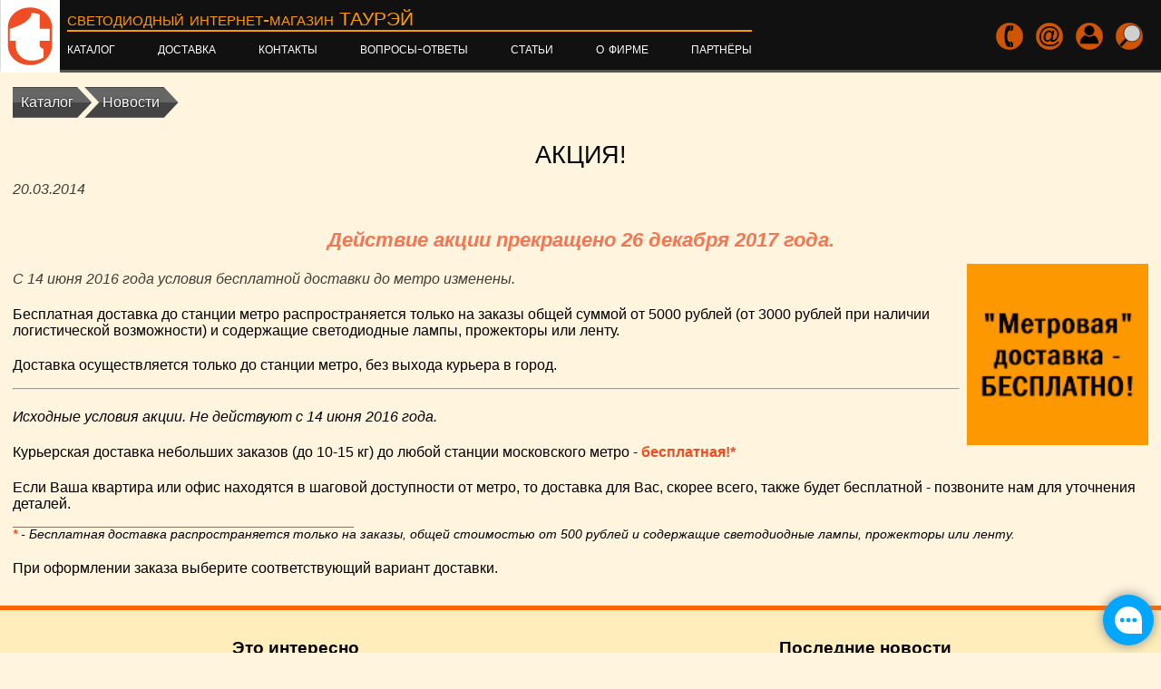

--- FILE ---
content_type: text/html; charset=UTF-8
request_url: https://www.tauray.ru/news/free-metro-delivery.html
body_size: 5657
content:
<!DOCTYPE html><html lang="ru"><head><meta charset="UTF-8"><meta name="robots" content="index,follow"><title>АКЦИЯ!</title><meta name="description" content="Доставка до любой станции метро - бесплатно."><meta name="keywords" content="доставка любой станции метро бесплатно"><link rel="canonical" href="https://www.tauray.ru/news/free-metro-delivery.html"><meta name="viewport" content="width=device-width, minimum-scale=0.3, maximum-scale=3.0"><meta name="application-name" content="ТАУРЭЙ"><meta name="msapplication-config" content="/s/s/tiles.xml"><link rel="stylesheet" href="/s/s/z.css?a"><noscript><link rel="stylesheet" href="/s/s/n.css"></noscript><meta name="apple-mobile-web-app-capable" content="yes"><link rel="icon" type="image/png" href="/s/s/i16.png" sizes="16x16"><link rel="icon" type="image/png" href="/s/s/i32.png" sizes="32x32"><link rel="icon" type="image/png" href="/s/s/i48.png" sizes="48x48"><link rel="icon" type="image/png" href="/s/s/i96.png" sizes="96x96"><link rel="icon" type="image/png" href="/s/s/i196.png" sizes="196x196"><link rel="icon" type="image/png" href="/s/s/i228.png" sizes="228x228"><link rel="apple-touch-icon" href="/s/s/i57.png" sizes="57x57"><link rel="apple-touch-icon" href="/s/s/i60.png" sizes="60x60"><link rel="apple-touch-icon" href="/s/s/i72.png" sizes="72x72"><link rel="apple-touch-icon" href="/s/s/i76.png" sizes="76x76"><link rel="apple-touch-icon" href="/s/s/i114.png" sizes="114x114"><link rel="apple-touch-icon" href="/s/s/i120.png" sizes="120x120"><link rel="apple-touch-icon" href="/s/s/i144.png" sizes="144x144"><link rel="apple-touch-icon" href="/s/s/i152.png" sizes="152x152"><link rel="apple-touch-icon" href="/s/s/i180.png" sizes="180x180"></head><body><header><a class="tauray header-logo" href="/" title="Главная страница нашего интернет-магазина"></a><div class="header-main"><div class="header-text">светодиодный интернет-магазин ТАУРЭЙ</div><input id="three-lines" type="checkbox"><label for="three-lines" class="three-lines-label" tabindex="0"><span class="three-lines-text">ТАУРЭЙ</span></label><ul class="menu header-top-menu"><li class="menu-li-header on-phone"><a class="tauray menu-item" href="/" title="Главная страница нашего интернет-магазина"><span class="mit"></span></a><li class="menu-li-header"><a class="mi-triangle menu-item" href="/catalog/index.html" title="Каталог нашей светодиодной продукции"><span class="mit">КАТАЛОГ</span></a><li class="menu-li-header"><a class="mi-triangle menu-item" href="/delivery.html" title="Условия и стоимость доставки в нашем интернет-магазине"><span class="mit">Доставка</span></a><li class="menu-li-header"><a class="mi-triangle menu-item" href="/contacts.html" title="Наш адрес, координаты, способы связи" rel="contact"><span class="mit">Контакты</span></a><li class="menu-li-header"><a class="mi-triangle menu-item" href="/consult/index.html" title="Вопросы покупателей и наши консультации: ответы, советы, рекомендации"><span class="mit">Вопросы-ответы</span></a><li class="menu-li-header"><a class="mi-triangle menu-item" href="/articles/index.html" title="Сборник самой полезной информации для покупателей"><span class="mit">Статьи</span></a><li class="menu-li-header"><a class="mi-triangle menu-item" href="/about.html" title="О фирме ТАУКОМ"><span class="mit">О фирме</span></a><li class="menu-li-header"><a class="mi-triangle menu-item" href="/where-buy.html" title="Партнёры в регионах по продаже наших светодиодных ламп и прожекторов специального назначения"><span class="mit">Партнёры</span></a><li class="menu-li-header on-phone"><a class="icon phone menu-item" href="tel:+7495-789-8270" title="Позвонить" rel="nofollow"><span class="mit">+7495·789·8270</span></a><li class="menu-li-header on-phone"><a class="icon email menu-item" href="mailto:mail@tauray.ru" title="Связаться с нами по электронной почте" rel="nofollow"><span class="mit">mail@tauray.ru</span></a><li class="menu-li-header on-phone"><a class="icon user menu-item" href="/login.html" title="Вход в магазин, регистрация" rel="nofollow"><span class="mit">Войти</span></a><li class="menu-li-header on-phone"><a class="icon search menu-item" href="/search.html" title="Поиск по сайту или по его разделам" rel="nofollow search"><span class="mit">Поиск по сайту</span></a></ul></div><ul class="menu header-contacts-menu"><li class="menu-li-contacts"><a class="icon phone menu-item" href="tel:+7495-789-8270" title="Позвонить" rel="nofollow"><span class="mit on-pc">+7495·789·8270</span></a><li class="menu-li-contacts"><a class="icon email menu-item" href="mailto:mail@tauray.ru" title="Связаться с нами по электронной почте" rel="nofollow"><span class="mit on-pc">mail@tauray.ru</span></a><li class="menu-li-contacts"><a class="icon user menu-item" href="/login.html" title="Вход в магазин, регистрация" rel="nofollow"><span class="mit on-pc">Войти</span></a><li class="menu-li-contacts"><input id="search-show" type="checkbox"><label for="search-show" title="Поиск информации на сайте" class="menu-item icon search" tabindex="0"><span class="mit on-pc">Поиск</span></label><form  class="search-form search-popup" action="https://yandex.ru/sitesearch" method="get" target="_blank"><input type="hidden" name="searchid" value="2202693"><input type="hidden" name="l10n" value="ru"><input type="hidden" name="reqenc" value="utf-8"><input  class="search-text" type="search" list="list_qa" name="text" required placeholder="Введите текст для поиска" title="Введите запрос - текст для поиска по нашему сайту и нажмите «Enter» или кликните кнопку «Найти»" value=""><button class="button icon search" title="Кликните, что начать поиск" type="submit">Найти</button><label class="delete-button" for="search-show" title="Кликните, чтобы скрыть форму поиска" tabindex="0"></label><datalist id="list_qa"><option value="Замена галогенных ламп G4 на светодиодные"><option value="Какова дальность света светодиодного прожектора?"><option value="Как подобрать светодиодный фонарь для дачи?"><option value="Использование светодиодных ламп в сауне или бане"><option value="Работают ли светодиодные лампы от 110 вольт постоянного тока?"></datalist></form></li></ul><div id="basket" data-basket=""></div></header><main><a id="top" class="anchor"></a><ul class="path" itemscope itemtype="https://schema.org/BreadcrumbList"><li class="path-li" itemprop="itemListElement" itemscope itemtype="https://schema.org/ListItem"><a class="path-ref path-ref-first" href="/catalog/index.html" title="Каталог нашей светодиодной продукции"><span itemprop="name">Каталог</span></a><link href="/catalog/index.html" itemprop="item"><meta itemprop="position" content="1"><li class="path-li" itemprop="itemListElement" itemscope itemtype="https://schema.org/ListItem"><a class="path-ref" href="index.html" title="Новости и акции нашего интернет-магазина"><span itemprop="name">Новости</span></a><link href="index.html" itemprop="item"><meta itemprop="position" content="2"></ul><h1>АКЦИЯ!</h1><time datetime="2014-03-20T00:00:00+04:00">20.03.2014</time><h2 class="mark"><ins datetime="2017-12-26">Действие акции прекращено 26 декабря 2017 года.</ins></h2><img class="article-image" alt="Акция!" src="https://i.tauray.ru/i/metro_action.gif"><p><ins datetime="2017-12-26">С 14 июня 2016 года условия бесплатной доставки до метро изменены.</ins><p>Бесплатная доставка до станции метро распространяется только на заказы общей суммой от 5000 рублей (от 3000 рублей при наличии логистической возможности) и содержащие светодиодные лампы, прожекторы или ленту.<p>Доставка осуществляется только до станции метро, без выхода курьера в город.<hr><p><em>Исходные условия акции. Не действуют с 14 июня 2016 года.</em><p>Курьерская доставка небольших заказов (до 10-15 кг) до любой станции московского метро - <mark>бесплатная!*</mark><p>Если Ваша квартира или офис находятся в шаговой доступности от метро, то доставка для Вас, скорее всего, также будет бесплатной - позвоните нам для уточнения деталей.</p><small><mark>*</mark> - Бесплатная доставка распространяется только на заказы, общей стоимостью от 500 рублей и содержащие светодиодные лампы, прожекторы или ленту.</small><p>При оформлении заказа выберите соответствующий вариант доставки.</p></main><aside class="sidebars"><div class="sidebar"><div class="sidebar-header">Это интересно</div><a class="bigref" href="/articles/how-to-choose-led-lamp.html" title="Как выбрать светодиодную лампу? Правильно и без ошибок."><b class="bigref-header">Как выбрать светодиодную лампу? Правильно и без ошибок.</b><span class="bigref-text">Как выбрать светодиодную лампу и не ошибиться? Почему цена на светодиодные лампы одной мощности так сильно отличается? Рассказываем о более важных отличиях, чем мощность.</span></a><a class="bigref" href="/articles/floodlights-range.html" title="Какова дальность света светодиодного прожектора?"><b class="bigref-header">Какова дальность света светодиодного прожектора?</b><span class="bigref-text">На какое расстояние светит светодиодный прожектор? Отвечаем и даём формулы для оценки дальности света светодиодного прожектора.</span></a><a class="bigref" href="/articles/color_temperature.html" title="Что такое цветовая температура?"><b class="bigref-header">Что такое цветовая температура?</b><span class="bigref-text">Что такое цветовая температура? Почему свет измеряется в градусах? Мы популярно расскажем об этом.</span></a><a class="bigref" href="/articles/what_is_it_led_lamp.html" title="Что такое светодиодная лампа?"><b class="bigref-header">Что такое светодиодная лампа?</b><span class="bigref-text">Определение что такое светодиодная лампа, основные достоинства светодиодных ламп, производство светодиодных ламп ТАУРЭЙ.</span></a><a class="bigref" href="/articles/voltage-drop-on-wires.html" title="Падение напряжения на проводах - расстояние от трансформатора до ламп или ленты"><b class="bigref-header">Падение напряжения на проводах - расстояние от трансформатора до ламп или ленты</b><span class="bigref-text">Что делать, если между трансформатором и лампой/лентой требуется расстояние, большее 5 метров? Мы поможем решить эту маленькую проблему, оценив падение напряжения на проводах.</span></a><div><a class="phone-block knob" href="/articles/index.html" title="Сборник самой полезной информации для покупателей">Все статьи</a></div></div><div class="sidebar"><div class="sidebar-header">Последние новости</div><a class="bigref" href="new-small-lamps-g4-b15d.html" title="Поступление низковольтных пальчиковых ламп B15d и G4"><b class="bigref-header">01.10.2024</b><span class="bigref-text">Поступление в продажу новых низковольтных пальчиковых ламп на 12-30 вольт, с цоколями B15d и G4 для освещения внутренних помещений судов, автофургонов и автодомов</span></a><a class="bigref" href="f19-f20-2s-landscape-lamp.html" title="Новые ландшафтные светодиодные лампы F19, F20 на 12, 24, 36, 48 вольт"><b class="bigref-header">26.12.2023</b><span class="bigref-text">Поступление в продажу новых ландшафтных светодиодных ламп F19, F20 на 12, 24, 36, 48 вольт</span></a><a class="bigref" href="update-in-ln-seria.html" title="Обновление линейки низковольтных  ламп Е27 серии L"><b class="bigref-header">10.08.2023</b><span class="bigref-text">Обновление линейки низковольтных  ламп Е27 серии L - новые модели ламп Е27 для сетей 12, 24, 36 и 48 вольт и обновление драйверов</span></a><a class="bigref" href="new-lamps-bx5-e27-24v-36v.html" title="Новые модели ламп Е27 для 24, 36 вольт"><b class="bigref-header">14.03.2023</b><span class="bigref-text">Новые модели светодиодных ламп для электросетей 24, 36, 48 вольт</span></a><a class="bigref" href="new-floodlights-hammer.html" title="Светодиодные прожекторы в новом корпусе"><b class="bigref-header">04.04.2022</b><span class="bigref-text">Продажа светодиодных прожекторов в новом корпусе из качественного алюминия для электросетей 12, 24, 36, 48, 110 и 220 вольт.</span></a><a class="bigref" href="new-driver-36v-48v-50w.html" title="Драйверы 50 ватт для светодиодных прожекторов на 36 и 48 вольт"><b class="bigref-header">25.03.2022</b><span class="bigref-text">В продаже драйверы для светодиодных прожекторов на 36 и 48 вольт на 50 ватт.</span></a><div><a class="phone-block knob" href="index.html" title="Новости и акции нашего интернет-магазина">Все новости</a></div></div></aside><footer><div class="footer-main" itemscope itemtype="http://schema.org/Organization"><link itemprop="logo" href="/s/i/tauray-contrast.svg"><link itemprop="logo" href="/s/i/tauray-contrast.png"><link itemprop="image" href="/s/i/tauray-contrast.svg"><link itemprop="image" href="/s/i/tauray-contrast.png"><a class="tauray" href="/" title="Главная страница нашего интернет-магазина"></a><link href="https://www.tauray.ru/" itemprop="url"><b class="footer-title">Фирменный интернет-магазин ТАУРЭЙ<br>© 2012-2026, <span itemprop="name">ООО «ТАУКОМ»</span></b><meta content="+7495-789-8270" itemprop="telephone"><meta itemprop="brand" content="ТАУРЭЙ"><div class="footer-address" itemprop="address" itemscope itemtype="http://schema.org/PostalAddress"><span itemprop="postalCode">123458</span>, <span itemprop="addressLocality">г. Москва, Строгино</span>, <span itemprop="streetAddress">ул. Маршала Прошлякова, дом 24</span></div></div><div class="footer-block"><b class="footer-title">Покупателям</b><ul class="menu footer-menu"><li class="menu-li-footer"><a href="/consult/index.html" title="Вопросы покупателей и наши консультации: ответы, советы, рекомендации" class="menu-item"><span class="mit">Вопросы-ответы</span></a><li class="menu-li-footer"><a href="/about.html" title="О фирме ТАУКОМ" class="menu-item"><span class="mit">О фирме</span></a><li class="menu-li-footer"><a href="/warranty.html" title="Условия гарантии, обмена, возврата" class="menu-item"><span class="mit">Гарантия</span></a><li class="menu-li-footer"><a href="/warranty.html#certificates" title="Сертификаты на продукцию" class="menu-item"><span class="mit">Сертификаты</span></a><li class="menu-li-footer"><a href="/price-lists.html" title="Скачать прайс-листы в формате PDF, XPS (для просмотра в Windows 8 и 10), XLSX (Microsoft Excel 2007+)" class="menu-item"><span class="mit">Прайс-листы</span></a></ul><ul class="menu footer-menu"><li class="menu-li-footer"><a href="index.html" title="Новости и акции нашего интернет-магазина" class="menu-item"><span class="mit">Новости, акции</span></a><li class="menu-li-footer"><a href="/delivery.html" title="Условия и стоимость доставки в нашем интернет-магазине" class="menu-item"><span class="mit">Доставка</span></a><li class="menu-li-footer"><a href="/to-buy.html" title="Процедура покупки в нашем интернет-магазине" class="menu-item"><span class="mit">Как купить</span></a><li class="menu-li-footer"><a href="/feedback.html" title="Отправить нам сообщение через форму обратной связи" rel="nofollow" class="menu-item"><span class="mit">Обратная связь</span></a><li class="menu-li-footer"><a href="/search.html" title="Поиск по сайту или по его разделам" rel="nofollow search" class="menu-item"><span class="mit">Поиск по сайту</span></a></ul></div><div class="footer-block"><b class="footer-title">Связаться</b><ul class="menu footer-menu"><li class="menu-li-footer"><a href="tel:+7495-789-8270" title="Позвонить" rel="nofollow" class="menu-item"><span class="mit">+7495·789·8270</span></a><li class="menu-li-footer"><a href="/contacts.html" title="Наш адрес, координаты, способы связи" rel="contact" class="menu-item"><span class="mit">Контакты</span></a><li class="menu-li-footer"><a href="skype:taucom.ru?call" title="Кликните, что начать Скайп-звонок" rel="nofollow" class="menu-item"><span class="mit">Скайп-звонок</span></a></ul><ul class="menu footer-menu"><li class="menu-li-footer"><a href="mailto:mail@tauray.ru" title="Связаться с нами по электронной почте" rel="nofollow" class="menu-item"><span class="mit">mail@tauray.ru</span></a><li class="menu-li-footer"><a href="/contacts.html#address" title="Схема проезда в наш офис" rel="contact" class="menu-item"><span class="mit">Схема проезда</span></a><li class="menu-li-footer"><a href="skype:taucom.ru?chat" title="Написать сообщение через Скайп" rel="nofollow" class="menu-item"><span class="mit">Начать Скайп-чат</span></a></ul><!--noindex--><b class="footer-title">Поделиться</b><div class="footer-social-menu"><a class="social icon tg" href="https://telegram.me/share/url?url=https%3A%2F%2Fwww.tauray.ru%2Fnews%2Ffree-metro-delivery.html&text=%D0%90%D0%9A%D0%A6%D0%98%D0%AF%21" rel="nofollow noreferrer" target="_blank" title="Поделиться в Telegram"></a><a class="social icon vk" href="https://vk.com/share.php?url=https%3A%2F%2Fwww.tauray.ru%2Fnews%2Ffree-metro-delivery.html&title=%D0%90%D0%9A%D0%A6%D0%98%D0%AF%21&description=%D0%94%D0%BE%D1%81%D1%82%D0%B0%D0%B2%D0%BA%D0%B0%20%D0%B4%D0%BE%20%D0%BB%D1%8E%D0%B1%D0%BE%D0%B9%20%D1%81%D1%82%D0%B0%D0%BD%D1%86%D0%B8%D0%B8%20%D0%BC%D0%B5%D1%82%D1%80%D0%BE%20-%20%D0%B1%D0%B5%D1%81%D0%BF%D0%BB%D0%B0%D1%82%D0%BD%D0%BE." rel="nofollow noreferrer" target="_blank" title="Поделиться во ВКонтакте"></a><a class="social icon tw" href="https://twitter.com/intent/tweet?url=https%3A%2F%2Fwww.tauray.ru%2Fnews%2Ffree-metro-delivery.html&text=%D0%90%D0%9A%D0%A6%D0%98%D0%AF%21" rel="nofollow noreferrer" target="_blank" title="Добавить в X (бывший Twitter)"></a><a class="social icon ok" href="https://connect.ok.ru/offer?url=https%3A%2F%2Fwww.tauray.ru%2Fnews%2Ffree-metro-delivery.html&title=%D0%90%D0%9A%D0%A6%D0%98%D0%AF%21" rel="nofollow noreferrer" target="_blank" title="Добавить в Одноклассники"></a><a class="social icon mm" href="https://connect.mail.ru/share?url=https%3A%2F%2Fwww.tauray.ru%2Fnews%2Ffree-metro-delivery.html&title=%D0%90%D0%9A%D0%A6%D0%98%D0%AF%21&description=%D0%94%D0%BE%D1%81%D1%82%D0%B0%D0%B2%D0%BA%D0%B0%20%D0%B4%D0%BE%20%D0%BB%D1%8E%D0%B1%D0%BE%D0%B9%20%D1%81%D1%82%D0%B0%D0%BD%D1%86%D0%B8%D0%B8%20%D0%BC%D0%B5%D1%82%D1%80%D0%BE%20-%20%D0%B1%D0%B5%D1%81%D0%BF%D0%BB%D0%B0%D1%82%D0%BD%D0%BE." rel="nofollow noreferrer" target="_blank" title="Поделиться в Моем Мире@Mail.Ru"></a></div><!--/noindex--></div><noscript><img id="ymi" src="https://mc.yandex.ru/watch/25143380" alt=""></noscript><script src="/s/s/j.js?a" async></script></footer><a id="telegram" href="tg://resolve?domain=TaurayLED" title="Задайте нам вопрос в Телеграм прямо сейчас"></a></body></html>

--- FILE ---
content_type: text/css
request_url: https://www.tauray.ru/s/s/z.css?a
body_size: 12653
content:
@charset "utf-8";abbr,acronym,address,article,aside,audio,b,big,blockquote,body,canvas,caption,cite,code,dd,del,details,dfn,div,dl,dt,em,fieldset,figcaption,figure,footer,form,h1,h2,h3,h4,h5,h6,header,hgroup,html,i,iframe,img,ins,kbd,label,legend,li,mark,menu,nav,object,ol,p,pre,q,samp,section,small,span,strike,strong,sub,summary,sup,table,tbody,td,tfoot,th,thead,time,tr,tt,ul,var,video{background:transparent;border:none;font-size:1em;margin:0;padding:0;vertical-align:baseline}html{height:100vh;scroll-behavior:smooth}article,aside,details,figcaption,figure,footer,header,hgroup,main,menu,nav,section{display:block}body{align-content:space-between;background:#fff4dd;color:#000;display:flex;flex-direction:column;font:1em Segoe UI,Arial,Geneva CY,Tahoma,sans-serif;min-height:100%;min-width:300px;overflow-y:scroll;position:relative;text-align:left;text-decoration-skip-ink:none}datalist{display:none}.mark,mark{color:#ef4d23;font-weight:700}img{border:none;max-width:100%}img[height]{object-fit:contain}p{margin:1.3em 0 1em;word-wrap:break-word}pre{white-space:pre-wrap}hr,p~small{display:block;font-size:.85em;font-style:italic;margin:1em 0;overflow:hidden}p~small:before{border-top:1px solid #777;content:"";display:block;width:30%}small+small:before{display:none}p>i{font-style:oblique;font-weight:700;opacity:.65}b{font-size:1.2em;font-weight:400}.small,small{font-size:.8em}.big{font-size:1.2em}sub{font-size:smaller;vertical-align:sub}sup{filter:opacity(75%);font-size:.8em;text-decoration:underline;vertical-align:text-top}p>sup,small>sup{text-decoration:none}li{list-style-position:outside;margin:.8em 0 .8em 1em}ins,time{filter:opacity(75%);font-style:italic;text-decoration:none}del{text-decoration:line-through}.formula{color:#ef4d23;display:inline-block;font-size:1.3em;font-weight:700}s{font-size:.85em;font-weight:400;text-decoration:line-through;text-decoration-color:rgba(0,0,0,.4);text-decoration-style:double}video{background:#fff;display:block;filter:drop-shadow(0 0 .2em);margin:1em 1%;max-width:90%}video:focus-within{filter:drop-shadow(0 0 .8em)}address{display:inline-block}a{color:#9a2611;text-decoration:underline;text-decoration-color:#9a2611;text-decoration-skip-ink:none;text-underline-position:under}a:hover{color:#ef4d23}a:active{color:red}a[href$=".jpg"]:hover,a[href$=".png"]:hover{cursor:-moz-zoom-in;cursor:-webkit-zoom-in;cursor:zoom-in}h1,h2,h3,h4{font-weight:400;margin:1em 0}h1{font-size:1.7em;margin:.5em 0}h1,h2{text-align:center}h2{font-size:1.4em;font-weight:700;margin:1.5em 0 .6em}h3{font-size:1.3em;font-weight:600}h4{font-size:1.25em}button,input,label{border-radius:0;box-sizing:content-box;font:inherit;font-size:1em;margin:0;padding:0;vertical-align:middle}input:-webkit-autofill{box-shadow:inset 0 0 0 50px #fff!important}::placeholder{color:inherit;font-size:1em;opacity:.8}input:invalid,textarea:invalid{border-color:#f60;color:#f60}input:focus:-webkit-autofill{box-shadow:0 0 .6em #555,inset 0 0 0 50px #fff!important}textarea{border-radius:0;font:inherit}input::selection{background:#000;color:#fff}button,label{cursor:pointer}[disabled]{filter:opacity(40%)}input[type=number]::-webkit-inner-spin-button,input[type=number]::-webkit-outer-spin-button{-webkit-appearance:none;margin:0}input[type=number]{-moz-appearance:textfield}table{border:.1em solid hsla(0,0%,50%,.3);border-collapse:collapse;border-spacing:.1em;margin:auto;width:auto}.centered{text-align:center}.atleft{border:none;margin-left:0}caption{font-size:1.2em;padding:.3em 0}tr:nth-of-type(odd){background-color:rgba(0,0,0,.05)}td,th{padding:.3em;vertical-align:middle}th{background-color:rgba(0,0,0,.1);font-size:1em;font-weight:700}td+td,th+th{padding-left:1em}.bigref{border:1px solid transparent;color:inherit;display:block;margin:.5em 0;opacity:.9;padding:.3em .5em;text-align:left;text-decoration:none}.bigref-header{display:block;font-size:1.1em;font-weight:700}.bigref:hover{background-color:hsla(0,0%,100%,.2);border-color:rgba(0,0,0,.2);border-radius:.2em;color:inherit;opacity:1}.bigref:hover,.button,.knob{box-shadow:inset 0 0 .2em #fff}.button,.knob{border:none;color:#000;cursor:pointer;display:inline-block;line-height:1.7em;min-height:1.7em;padding:.6em 1em;text-align:center;text-decoration:none;vertical-align:middle}.button{background:#f60;border:1px solid #f90}.knob{background:#fda;border:1px solid #777}.button:hover{background:#e14014}.button:hover,.knob:hover{color:#fff;text-shadow:1px 1px 0 #000}.knob:hover{background:#555}.more{background:linear-gradient(270deg,#f90 2.2em,#000 0,#000 2.25em,#fff 0);border:1px solid #000;box-shadow:inset 0 0 .1em;color:#000;display:inline-block;margin:1em 0;min-height:1.2em;padding:.5em 2.8em .5em .6em;position:relative;text-align:center;text-decoration:none}[data-if-empty]:empty:before{content:attr(data-if-empty)}.more:hover{background:linear-gradient(270deg,#fff 2.2em,#000 0,#000 2.25em,#ef4d23 0);color:#fff;text-shadow:1px 1px 2px #555}.more:after{border:double #000;border-width:.5em .5em 0 0;content:"";height:.7em;margin-top:-.6em;position:absolute;right:.6em;top:50%;transform:rotate(45deg);width:.7em}.button:focus,.knob:focus,.more:focus,.tile-column:focus,.tile-row:focus{box-shadow:0 0 .5em #555;outline:none}.knob:active{box-shadow:inset 0 0 .5em #000}.button:active{border-color:#840;box-shadow:inset 0 0 .5em #840;transform:translate(2px,1px)}.phone-block{display:block;margin:.3em 0}figure{display:flex;flex-flow:row wrap;justify-content:center;margin:1.5em 0;text-align:center}figcaption{flex:0 0 100%;font-size:.9em;margin:.5em 0}.thumb{align-items:center;display:flex;flex:0 1 auto;flex-flow:column;margin:.5em 1%;text-align:center;text-decoration:none}.thumb-image{display:block;filter:drop-shadow(0 0 .1em #555)}.lane{background:#ffe;border:solid #f60;border-width:.3em 0;color:#000;display:flex;flex-flow:row wrap;justify-content:center;padding:1em 0;position:relative}.lane-caption{flex:0 0 100%;font-size:1.1em;margin-bottom:.5em;text-align:center}.lane-icon{left:-.072em;position:absolute;top:-1em}.catalog,.tiles{display:flex;flex-flow:row wrap;justify-content:center}.catalog{padding:1em 0}.tile-column,.tile-row{align-items:center;border:.15em solid #9a2611;color:#000;display:inline-flex;flex:none;justify-content:space-between;margin:.2em;padding:.2em;text-decoration:none}.tile-row{background-color:#fffddd;flex-flow:row;min-height:7em;width:15.2em}.tile-column{background-color:#fda;flex-flow:column;font-size:.9em;min-height:9em;width:8em}[data-tile]:after{align-items:center;content:attr(data-tile);display:flex;flex:1 1 auto;justify-content:center;text-align:center;width:8em}.tile-column[data-tile]:not(:empty):after{border-top:1px solid;margin-top:.3em;padding-top:.3em}a.tile-column:hover,a.tile-row:hover{background-color:#ef4d23;border-color:#000;color:#fff;text-shadow:1px 1px 0 #000}a.tile-column[href^="#"]:hover{text-shadow:none}.tile-icon{filter:drop-shadow(0 0 .2em #FFF);flex:none;height:7em;width:7em}.tile-text{flex:1 1 auto;text-align:center;width:8em}.menu{list-style:none;margin:0}.menu-item{color:#fff;display:block;font-style:normal;padding:.4em 0;text-decoration:none;white-space:nowrap}.menu-item:hover{color:#f60}.mit{vertical-align:middle}i.menu-item:hover{color:#f90;cursor:default}.menu-item[href="#top"],i.menu-item{color:#f90}body>header{align-items:center;color:#bbb;display:flex;flex:0 0 auto;justify-content:space-between;position:relative;z-index:10}body>header:before{background:#111;border-bottom:.2em solid #555;bottom:0;content:"";left:0;position:absolute;right:0;top:0;z-index:-1}.header-logo,.header-logo.tauray:after,.header-text{display:none}.header-main{flex:1 1 auto}#basket{flex:0 0 auto;padding-right:1em;position:relative}.basket{font-size:1.2em}.header-contacts-menu{display:flex;flex:1 1 auto;flex-flow:row wrap;font-size:1.2em;justify-content:flex-end}.header-contacts-menu[data-is-cart]{display:none}.menu-li-contacts{display:inline-block;margin:0 0 0 .5em}.menu-li-contacts:first-item{margin:0}.menu-li-header{border-bottom:2px solid #333;margin:0;padding:.3em}.mi-triangle:before{border:.6em solid transparent;border-left-color:currentcolor;content:"";display:inline-block;margin:.1em .3em 0;vertical-align:middle}#search-show,#three-lines,.on-pc{display:none}.search-form{display:flex;flex-flow:row wrap;margin:1em 0}.search-text{background-color:#fff;border:1px solid #000;flex:0 0;flex-basis:calc(100% - 1em - 2px);line-height:1.5em;margin-bottom:1em;min-height:1.5em;padding:.5em}.search-text:focus{box-shadow:0 0 .6em #555;outline:none}.search-popup{align-items:center;background:#ddd;border-bottom:.3em solid #555;font-size:1rem;justify-content:space-between;left:0;margin:0;padding:1em;position:absolute;right:0;top:-12em;transition:top .3s,visibility .3s;visibility:hidden;z-index:-2}#search-show:checked~.search-popup{box-shadow:0 0 .5em #000;top:100%;visibility:visible}#search-show:checked~.search:after{backdrop-filter:blur(5px);background:rgba(0,0,0,.7);bottom:0;content:"";left:0;position:fixed;right:0;top:0;z-index:-3}.three-lines-label{color:#fff;display:inline-block;height:2em;line-height:2em;padding-left:2.2em;position:relative;z-index:1}.three-lines-label:focus{outline:none}.three-lines-label:after,.three-lines-label:before{background-color:#fff;box-shadow:0 -.6em #fff,0 .6em #fff;content:"";height:.2em;left:0;position:absolute;top:.9em;transition:all .3s;width:2em}#three-lines:checked+.three-lines-label:before{box-shadow:none;transform:rotate(45deg)}#three-lines:checked+.three-lines-label:after{box-shadow:none;transform:rotate(-45deg)}#three-lines:checked+.three-lines-label>.three-lines-text:before{background:rgba(0,0,0,.8);bottom:0;content:"";left:0;position:fixed;right:0;top:0;z-index:-1}.header-top-menu{background:#000;border:.3em solid #fff;font-size:1.1em;font-variant:small-caps;position:absolute;right:100%;text-transform:lowercase;transition:transform .3s,visibility .3s;visibility:hidden;z-index:1}#three-lines:checked~.header-top-menu{transform:translateX(100%);visibility:visible}main{flex:1 1 auto;padding:1em 4px}.slab{margin:1em 0 5%;padding:3% 1px}.light{background:#eea}.dark{background:#333;color:#fff}.orange{background:#f90}.lane{margin:2em -4px}.h2{font-size:1.2em;font-weight:700}.anchors{list-style:square;text-align:center}.anchor-ref{border:1px dotted;display:block;padding:.2em .3em;text-decoration:none}.anchor-ref:hover{background:rgba(0,0,0,.6);border:1px solid #000;color:#fff}.imaged-h2{align-items:center;display:flex;flex-flow:column}.imaged-h2-icon{height:120px;object-fit:contain;order:1;width:120px}.imaged-h2-text{flex:1 1 auto}.article-image{display:block;height:120px;margin:auto}.added,.dopant{align-items:center;clear:both;display:flex;margin:2.5em 0}.dopant{background:hsla(0,0%,100%,.7);border:.3em solid rgba(0,0,0,.3);border-radius:.2em;box-shadow:0 0 .2em;color:#444;flex-flow:column;text-decoration:none}.dopant:hover{background:#fff;color:#000}.dopant-image{background:#fda;border-radius:50%;flex:0 0 auto;height:6em;padding:1.243em;width:6em}.dopant-icon{display:block;filter:drop-shadow(0 0 .3em #FFF);height:6em;object-fit:contain;width:6em}.dopant-block{font-style:italic;padding:.5em}.added-block{border-right:.5em solid #f60;flex:1 1 auto;font-weight:bolder;padding:1em;text-align:right}.added-block.warning{border-right:.5em solid #f30}.dopant-caption{font-size:1.1em;font-weight:700;margin-bottom:.8em;text-align:center}.legal-table{font-size:.8em}.blue,.cool,.green,.neutral,.red,.rgb,.warm,.yellow{background-repeat:no-repeat}.warm{background-image:linear-gradient(135deg,#ffc 15%,transparent 0)}.neutral{background-image:linear-gradient(135deg,#fff 15%,transparent 0)}.cool{background-image:linear-gradient(135deg,#dff 15%,transparent 0)}.yellow{background-image:linear-gradient(135deg,#ff0 15%,transparent 0)}.blue{background-image:linear-gradient(135deg,#00f 15%,transparent 0)}.green{background-image:linear-gradient(135deg,#0f0 15%,transparent 0)}.red{background-image:linear-gradient(135deg,red 15%,transparent 0)}.rgb{background-image:linear-gradient(135deg,#00f 6%,red 0,red 11%,#0f0 0,#0f0 16%,#ff0 0,#ff0 20%,transparent 0)}.path{list-style:none}.path-li{display:inline-block;margin:0 1.3em .3em 0}.path-ref{border:1px dotted #555;border-radius:.2em;display:none;height:2em;line-height:2em;padding:0 .5em;position:relative;white-space:nowrap}a.path-ref{background:#555;border-color:transparent;border-radius:0;color:#fff;display:inline-block;text-decoration:none;text-shadow:0 0 2px #000}a.path-ref:after{border:1em solid transparent;border-left-color:#555;content:"";display:inline-block;height:2px;left:100%;margin-left:1px;position:absolute;top:-1px}.path-ref:focus{background:#f60;filter:drop-shadow(0 0 .3em #555);outline:none}.path-ref:focus:after{border-left-color:#f60}a.path-ref:hover{background:#ef4d23}a.path-ref:hover:after{border-left-color:#ef4d23}.big-photo{display:block;height:256px;margin:auto;max-width:500px;position:relative;text-align:center;text-decoration:none;width:100%}.big-photo-caption{background:rgba(0,0,0,.5);bottom:0;color:#fff;font-size:1.1em;left:0;padding:.5em 0;position:absolute;width:100%}.in-list-photo{filter:drop-shadow(0 0 1em #FFF);margin:auto}.section-block{list-style:none;padding:1.5em 0}.section-header,.section-main:before{display:block;font-size:1.3em}.section-header{margin:.8em 0;text-align:center}.section-picture{display:block;margin:0 auto;max-width:285px;text-align:center}.section-picture-img{display:block;width:100%}.section-main{display:flex;flex-flow:column}.section-main-footer{align-self:flex-end}.category{display:flex;flex-flow:column}.category-products{border-bottom:1px solid;order:-1}.category-childs{align-items:center;border-bottom:1px solid;display:flex;flex-flow:row wrap;justify-content:center;order:-2;padding-bottom:.5em}.childs-caption{font-size:1.2em;margin:.7em}.childs-caption:after{content:":"}.childs{align-items:stretch;display:flex;flex-flow:row wrap;justify-content:center;list-style:none}.child:empty{align-items:center;background-color:#fffddd;border:.2em solid #777;border-radius:.3em;color:#000;display:flex;flex-flow:row;margin:.3em;min-height:0;min-width:8em;padding:.5em 1px;text-decoration:none;width:auto}.other-child:empty{background-color:#fda}a.child:empty:before{align-self:center;background:#fff;border:.4em solid #777;border-radius:50%;content:"";display:inline-block;height:1.2em;margin-right:1px;width:1.2em}.child.label-others{align-self:center;background:#fda;border-radius:.2em;border-width:1px;font-size:.9em;margin:.7em .5em}.label-others:hover{background-color:#ef4d23;border-color:#000;color:#fff}.label-others:focus{box-shadow:0 0 .15em #000;outline:none}.label-others:before{content:"▼";margin:0 3px}.child[data-tile]:empty:after{width:auto}a.child[href^="#"],i.child{background-color:#f90;border-color:#000;color:#000}a.child[href^="#"]:before,i.child:before{background:#ef4d23;border-color:#000;box-shadow:0 0 .3em #000}a.child:hover:before{box-shadow:0 0 .3em #fff}#other-childs,.other-childs{display:none}#other-childs:checked~.other-childs{display:flex;flex:0 0 100%;flex-flow:row wrap;justify-content:center;list-style:none}#other-childs:checked+.childs>.label-others:before{content:"▲"}.list-header{font-weight:400;text-align:center}.items{clear:both;list-style:none}.list-item{background:hsla(0,0%,100%,.4);border-radius:.3em;list-style:none;margin:0;padding:1.4em .9em}.list-item:nth-child(odd){background:rgba(0,0,0,.05)}.item-date{font-size:1.1em;opacity:.7}.item-preview{font-style:italic}.item-more{display:flex;justify-content:flex-end;margin-right:10%}.products{display:flex;flex-flow:row wrap;justify-content:center;list-style:none}.aside-header{flex:0 0 100%;font-size:1.1em;margin:.3em 0 1em;text-align:center}.commodity{background-color:#fffdf7;border:.2em solid #aaa;border-radius:.3em;color:#000;display:flex;flex:1 1 250px;flex-flow:column;font-size:1rem;margin:1em 0;max-width:450px;min-width:250px;position:relative}.commodity.warm{background-color:#ffffe7}.commodity.neutral{background-color:#eee}.commodity.cool{background-color:#f7ffff}.commodity.unavailable{background-color:#fff4dd}.commodity-name{font-size:1.1em;margin-left:1.5em;text-align:left}.product-hint{color:#000;font-size:1.1em;right:.5em;text-align:right;text-shadow:-1px -1px 2px #fff,1px 1px 2px #fff;top:3em}.product-hint,[data-stamp]:before{font-weight:700;pointer-events:none;position:absolute}[data-stamp]:before{background:#fff;border:.2em solid;content:attr(data-stamp);padding:.3em;right:.6em;top:-.8em;transform:rotate(-12deg);transform-origin:right top;z-index:1}[data-stamp$="!"]:before{color:red}[data-stamp*=V]:before{color:blue}[data-stamp^="12"]:before{color:#006400}[data-stamp^="24"]:before{color:#9a2611}[data-stamp*="110"]:before,[data-stamp*="127"]:before,[data-stamp*="220"]:before{color:#940}.commodity-description{margin-bottom:.4em;text-align:center}.commodity-description>b{color:#555;font-size:1em;font-weight:700}.product-thumb{border-radius:.5em;display:block;height:256px;max-width:98%;object-fit:contain;padding:0 1%}.product-name{font-size:1.2em;margin:.5em 0}.product-model{font-weight:700;text-shadow:0 0 .4em #fff}.product-brand:after{content:":  "}.product-brand:empty{display:none}.questions{background:#333;color:#fff;margin:2em 0;padding:2em .5em}.questions-header{font-size:1.3em;font-weight:700;text-align:center}.question-ref{margin:2em 0;padding-left:2.4em;position:relative}.question-ref:before{background:50% no-repeat;background-size:contain;bottom:0;content:"";left:.2em;position:absolute;top:0;width:2em}.question-ref-text>p{margin:.7em 0}.questions-ask{border-top:1px solid #555;padding:1em 0 0 2.5em}.cart-block{align-items:center;display:flex;flex-flow:row wrap;justify-content:space-between}.cart-header{flex:1 1 50%;text-align:center}.cart-notes{flex:1 1 100%;font-style:oblique;padding:.6em 0}.cart-discount{border-bottom:1px solid #555;display:flex;flex:0 0 100%;flex-flow:row wrap;font-size:1.2em;padding:.5em 0}[data-cart-is-discount=no],[data-cart-is-profit=no]{display:none}.cart-discount-percent,.cart-discount-subtotal,.cart-result{flex:1 1 auto;white-space:nowrap}.cart-result{padding:.6em 2em 0 0}.form-cart-clear{flex:1 0 auto;padding:.6em 0 0;text-align:right}.popup-cart{display:none}.cart-items{border-bottom:2px solid #555;counter-reset:rownumber;flex:0 0 100%;list-style:none}.cart-item{align-items:center;border-top:2px solid #555;display:flex;flex-flow:row wrap;font-size:1rem;justify-content:center;margin:1% 0;position:relative}.cart-item:before{background:#555;border-radius:0 0 1em 0;color:#fff;content:counter(rownumber);counter-increment:rownumber;font-size:1.4em;height:1em;left:0;line-height:1em;min-width:1em;padding:.3em;position:absolute;text-align:center;top:0}.product-short{font-style:oblique;line-height:150%}.cart-item-image{flex:0 0 256px;margin:.5em;text-align:center}.cart-item-description{flex:1 0 150px;margin:.5em;text-align:center}.cart-item-data{align-items:center;display:flex;flex:3 0 250px;flex-flow:row wrap;justify-content:space-around;margin:.5em}.data-price,.data-quantity{flex:1 0 180px;margin:.2em .4em;text-align:center;white-space:nowrap}.incart-quantity2{display:inline-block;font-size:1.2em;font-weight:700;margin-top:.4em}.data-total{border:1px solid;flex:3 0 180px;margin:.2em .4em;white-space:nowrap}.data-commands{flex:0 0 auto;margin:.2em}.product-tocart{align-content:space-around;align-items:center;display:flex;flex:1 1 auto;flex-flow:row wrap;justify-content:center;text-align:center}.tocart-price{flex:0 0 100%;flex-flow:row wrap}.tocart-price,.tocart-quantity{align-items:center;display:flex;justify-content:center;margin-bottom:.3em}.tocart-quantity{align-content:flex-start;flex:0 0 98%;flex-flow:row wrap}.tocart-total{border:1px solid rgba(0,0,0,.1);flex:0 0 98%;margin:.2em 1%}.tocart-info{align-items:center;display:flex;flex:0 0 100%;flex-flow:row wrap;justify-content:space-around}.info-item{margin-bottom:.3em}.incart-action{background:#f90;border-radius:.3em;color:#000;display:inline-block;font-size:1.1em;margin:.1em .2em;padding:.2em}.incart-action[data-no-action]{display:none}[data-incart-action]{display:block}[data-incart-action]:empty{display:none}.tocart-commands{align-items:center;display:flex;flex:0 0 98%;flex-flow:row-reverse wrap;justify-content:space-between;margin:.3em 1% .5em}.tocart-commands:after{background-size:contain;content:"";filter:drop-shadow(0 0 .3em #555);height:2em;left:-8px;pointer-events:none;position:absolute;top:-8px;width:2em}.status{align-self:flex-end;background:rgba(0,0,0,.05);border:solid rgba(0,0,0,.1);border-width:1px 0;flex:0 0 100%;font-size:1.1em;font-weight:700;padding-bottom:.3em;text-align:center}.price-actions{background:#f90;font-size:1.1em;margin:.2em 0 .2em .7em;padding:.3em}.price-label{font-size:1.1em;padding-right:.2em}.price-label:after{content:":"}[data-incart-price]{font-weight:700}[data-incart-price2]:before{content:"";display:block}.price-discount[data-incart=n]{font-size:1.5em;left:-4px;position:absolute;top:3em}.discount{background:#f90;border-radius:1em;color:#000;display:inline-block;font-size:1.3em;font-weight:700;margin:.1em 0;padding:.3em;pointer-events:none;text-align:center;text-shadow:0 0 3px #fff}.discount:empty{display:none}.buy-label{display:block;flex:0 0 100%}.label-buy-incart{color:#ef4d23;font-size:1.1em;font-weight:700}.quantity-block{margin:.3em 0}.buy-button,.buy-quantity,.minus,.plus{border:1px solid #000;display:inline-block;height:3em;line-height:3em;margin:0}.minus,.plus{background:#aaa;position:relative;-ms-user-select:none;user-select:none;width:3em}.buy-button{background:#aaa;margin:.3em;padding:0 1em}.buy-button:hover,.minus:hover,.plus:hover{background:#555;color:#fff;cursor:pointer}.buy-quantity{background:#fff;color:currentColor;margin:0 -2px;text-align:center;width:5em}.minus:before,.plus:after,.plus:before{background:currentColor;content:"";display:block;height:12%;left:20%;position:absolute;top:44%;width:60%}.plus:after{height:60%;left:44%;top:20%;width:12%}.product-tocart[data-incart=y]{align-content:space-between;background:rgba(255,221,170,.5);border-radius:.2em}.incart-name,.incart-unit{text-align:left}.incart-unit{padding-left:0}.incart-name:after{content:":"}.incart-value{padding-right:.2em;text-align:right}[data-incart-quantity],[data-incart-total]{font-size:1.2em;font-weight:700}.delete-button{background:#aaa;border:1px solid #000;box-shadow:none;color:#000;display:inline-block;font-size:1.8em;font-weight:700;height:1.5em;line-height:1.5em;padding:0;text-align:center;width:1.5em}.delete-button:before{content:"✖"}.delete-button:hover{background:#555;color:#fff}.buy-button:focus,.buy-quantity:focus,.delete-button:focus,.minus:focus,.plus:focus{box-shadow:0 0 .2em #555;outline:none}.buy-button:active,.delete-button:active,.minus:active,.plus:active{box-shadow:inset 0 0 .2em #000}.delete-button:active,.minus:active:before,.plus:active:after,.plus:active:before{transform:scale(.95)}.purchase{transition:opacity .5s}.buy-button,.buy-incart[data-incart=n],.buy-tocart[data-incart=y]{display:none}.buy-button[data-incart=n]{display:inline-block}.purchase[data-changed]{opacity:5%}.logout{align-self:center;margin:0 2em}.order-item,.product-inorder{border:solid #bbb;border-width:1px 0;display:flex;flex-flow:row wrap;justify-content:center;margin:-1px 0 0;padding:1em 0}.order-item{align-items:center}.order-item-counter,.order-item-data,.order-item-number{margin:.5em}.order-item-counter{border:1px solid;border-radius:1.3em;color:#bbb;height:2em;line-height:2em;min-width:2em;padding:.25em;text-align:center}.order-item-number{display:flex;flex-flow:column}.order-item-data,.order-item-number{flex:1 0 250px}.order-item-more{align-self:flex-end}.product-inorder{align-items:flex-start;position:relative}.inorder-now-header{font-size:1.2em;font-weight:700;text-align:center}.inorder-image{flex:0 0 256px;margin:.5em}.inorder-data{flex:1 0 250px;margin:.5em}.inorder-description{align-self:center;flex:2 0 150px;margin:.5em;text-align:center}.inorder-tocart{flex:2 0 250px;margin:.5em}.sidebars{background:#feb;border-top:.3em solid #f60;color:#000;font-size:1rem;padding:1em 1%;text-align:center}.sidebar{border-top:1px solid #555;margin:1em 0;padding:1em 0}.sidebar:first-child{border:none}.sidebar-header{font-size:1.2em;font-weight:700}.seen{background:#fd8;border-top:.3em solid #f60;color:#000;font-size:1rem;padding:1em 0;text-align:center}.roll{display:inline-flex;max-width:100%;overflow-x:auto;position:relative;scroll-padding:1em;scroll-snap-type:x mandatory;z-index:0}.roll:after{content:"";flex:none;height:1px;width:1px}.roll-product{font-size:.85rem;margin:1em .5em;min-width:250px;scroll-snap-align:start}.popup-cart::-webkit-scrollbar,.roll::-webkit-scrollbar{height:1em;width:.8em}.popup-cart::-webkit-scrollbar-track,.roll::-webkit-scrollbar-track{background:#000;border-radius:.5em}.popup-cart::-webkit-scrollbar-thumb,.roll::-webkit-scrollbar-thumb{background:#f90;border-radius:.5em;box-shadow:inset 0 0 .3em #555}body>footer{background-color:#222;border-top:.2em solid #555;color:#bbb;display:flex;flex:0 0 auto;flex-flow:row wrap;justify-content:space-around;padding:1em 0 4em}.footer-main{display:flex;flex:1 1 98%;flex-flow:column;justify-content:space-between;padding:0 1%;text-align:center}.footer-address{border:solid #555;border-width:1px 0;padding:2em 0}.footer-block{flex:none;padding:0 1%}.footer-menu{display:inline-block;padding:0 1em}.footer-social-menu{font-size:.8em;text-align:center;white-space:nowrap}.social.icon{margin-right:.2em}.footer-title{display:block;font-size:1.3em;margin:.5em 0;text-align:center}.menu-li-footer{font-variant:small-caps;margin:.6em 0;text-transform:lowercase}.lf-form,.paginator{display:flex;flex-flow:row wrap;font-size:.9em;margin:.5em 0;text-align:center}.lf-form{margin-bottom:1em}.paginator:empty{display:none}.paginator-block{display:flex;flex:0 0 100%;flex-flow:row wrap;margin:0 0 .5em}.lf-footer,.lf-header,.paginator-caption{display:block;flex:0 0 100%}.lf-header{font-size:1.2em;margin:.5em 0}.paginator-caption:after,.paginator-label:after{content:": "}.paginator-list{display:flex;flex:1 1 100%;flex-flow:row}.lf-check{display:none}.lf-label,.lf-zero,.paginator-current,.paginator-label,.paginator-ref{border-radius:.1em;color:#000;display:inline-block;flex:1 0 2em;height:2.5em;line-height:2.5em;margin:.1em;padding:0 .25em;text-align:center;vertical-align:middle;white-space:nowrap}.lf-label,.lf-zero{flex:1 0 auto;font-weight:700;margin:.3em .2em;padding:0 1.5em 0 .5em;position:relative}.lf-all[data-tags-count="1"]{display:none}.lf-zero{opacity:.3}.lf-label:before,.lf-zero:before{content:"#";font-weight:400;opacity:.5}.lf-label:after{top:0}.lf-count,.lf-label:after{font-weight:400;line-height:normal;position:absolute;right:.2em}.lf-count{bottom:0;font-size:.8em;font-style:italic;opacity:.7}.paginator-label{flex:0 0 7em;text-align:left}.lf-label,.paginator-ref{background:#fda;border:1px solid #000;text-decoration:none}.lf-label{background:#fec}.lf-label:hover,.paginator-ref:hover{background:#ef4d23!important;color:#fff}.lf-label:focus,.paginator-ref:focus{box-shadow:0 0 .15em #000;outline:none}.lf-zero,.paginator-current{border:1px dotted #000;cursor:default}.paginator-current{font-weight:700}.lf-all,.lf-check:checked+.lf-label,.paginator-reset{background-color:#f90}.lf-check:checked+.lf-label:after,.paginator-reset:after{content:" ✖"}.pages-list-shrink{background:none;border-color:transparent;color:#9a2611;font-weight:900}.pages-list-shrink:hover{border-color:#ef4d23}.paginator-link-next,.paginator-link-prev{order:2}@keyframes fadein{0%,30%{filter:opacity(0)}to{filter:opacity(100%)}}@keyframes sizein{0%{filter:none;transform:scale(.1)}90%{filter:none;transform:scale(1)}to{filter:drop-shadow(0 0 .5em #000);transform:none}}#popup{backdrop-filter:blur(5px);background:rgba(0,0,0,.7);cursor:pointer;height:100%;position:fixed;z-index:100}#popup,.popup-caption{left:0;top:0;width:100%}.popup-caption{animation:fadein 1.5s linear;background:hsla(0,0%,50%,.8);box-sizing:border-box;color:#fff;padding:.4em 2.5em;position:absolute;text-align:center;z-index:1}.popup-image{animation:sizein .7s linear forwards;background:#fff;border-radius:.3em;bottom:0;cursor:auto;display:block;left:0;margin:auto;max-height:98%;max-width:98%;position:absolute;right:0;top:0}.popup-full{bottom:1em;position:absolute;right:1em}.cross:after{content:"×";display:block;font-size:1.5em;font-weight:900;position:absolute;right:.5em;top:0}.modal{align-items:center;background:#fffddd;border-bottom:.3em solid #f90;box-shadow:0 0 .5em #000;color:#000;cursor:pointer;display:flex;flex-flow:row wrap;justify-content:center;left:0;padding:1em 0;position:fixed;right:0;text-align:center;top:0;z-index:99}[data-modal=error]{color:#ef4d23;font-weight:700}@media (max-width:470px){img[height]{height:auto}}@media (min-width:470px){.header-contacts-menu[data-is-cart]{display:flex;justify-content:center}main{padding:1em 14px}.commodity{margin:1%}.roll-product{margin:2em 1em;min-width:280px}.imaged-h2{flex-flow:row}.imaged-h2-icon{margin-right:1em;order:0}.lane{margin:2em -14px}.dopant{flex-flow:row}.phone-block{display:inline-block;margin:.3em .3em .3em 0}.lf-form{display:block}.paginator{justify-content:space-around}.paginator-block{display:inline-block;flex:0 0 auto}.paginator-caption,.paginator-label,.paginator-list{display:inline-block;vertical-align:middle}.paginator-current,.paginator-label,.paginator-ref{display:inline-block;flex:none;min-width:2.5em;vertical-align:middle}.paginator:after{content:"";flex:0 0 100%;order:1}.paginator-link-next,.paginator-link-prev{flex:0 0 45%}.slab{padding:3% 5%}.legal-table{font-size:1em}}@media (min-width:750px){.dopant{padding:0 5%}.added-block,.anchors{text-align:left}.anchors{display:inline-block}.imaged-h2{padding-right:150px}.imaged-h2-icon{height:150px;width:150px}.section-block{display:flex;flex-flow:row wrap}.section-header{display:none}.section-main:before{content:attr(data-header);padding-bottom:.5em}.section-picture{align-self:center;flex:0 1 33%}.section-main{display:flex;flex:1 1 65%;flex-flow:column;margin-left:2%}.cart-item-description,.inorder-description{text-align:left}.commodity{min-width:280px}}@media (min-width:900px){.tile-column{font-size:1em}.path-ref{display:inline-block}.article-image{float:right;height:200px;margin:0;object-fit:contain;padding:0 0 .5em .5em;width:200px}.footer-main{flex:0 0 auto;text-align:center}body>footer{justify-content:center}.price-discount[data-incart=y]{border-radius:0;box-shadow:0 .1em .3em #555;flex:0 0 100%;height:1.5em;left:auto;line-height:1.5em;margin:.1em -.4em;padding:0 .4em;position:relative;top:auto}.price-discount[data-incart=y]:after,.price-discount[data-incart=y]:before{border-top:.5em solid #840;content:"";position:absolute;top:100%;z-index:-1}.price-discount[data-incart=y]:before{border-left:.4em solid transparent;left:0}.price-discount[data-incart=y]:after{border-right:.4em solid transparent;right:0}.tocart-commands:after{height:2.5em;left:-.8em;top:-.8em;width:2.5em}.commodity:focus-within{border-color:#f60;box-shadow:0 0 .5em #555}.commodity:hover{border-color:#f60;box-shadow:0 0 .5em #555}.paginator{justify-content:space-between}.paginator-top{justify-content:space-around}.paginator-link-next,.paginator-link-prev{flex:0 0 auto;order:0}}@media (min-width:1000px){.header-logo{display:block;flex:none}.header-main{padding:0 .5em}.header-text{border-bottom:.1em solid;color:#f90;display:block;font-size:1.3em;font-variant:small-caps;white-space:nowrap}.header-top-menu{background:none;border:none;display:flex;justify-content:space-between;margin-right:-.3em;position:static;transform:none!important;visibility:visible}.menu-li-header{border:none;display:inline-block;margin:0 .3em 0 0;padding:0}.mi-triangle:before,.on-phone,.three-lines-label{display:none}.search-popup{border:.3em solid #555;border-top:none;left:calc(50vw - 23.2em);padding:2em 3em;right:auto;width:40em}.sidebars{display:flex;flex-flow:row wrap;justify-content:space-around}.sidebar{border:none;display:flex;flex:1 1 10%;flex-flow:column;justify-content:space-between;margin:0 3%}.sidebar-tiles{flex:0 0 16.3em;margin:0}.commodity{min-width:300px}}@supports (clip-path:polygon(0 0)){.path{margin-left:1em}.path-li{margin:0 .5em .7em 0}a.path-ref:after{display:none}a.path-ref{background:linear-gradient(180deg,#666 50%,#444 0);border-radius:0;clip-path:polygon(0 0,calc(100% - 1em) 0,100% 50%,calc(100% - 1em) 100%,0 100%,1em 50%);margin-left:-1em;padding:0 1.2em}a.path-ref:hover{background:linear-gradient(180deg,#ef4d23 50%,#cd2b01 0)}a.path-ref-first{clip-path:polygon(0 0,calc(100% - 1em) 0,100% 50%,calc(100% - 1em) 100%,0 100%);padding-left:.5em}}@media (min-width:900px) AND (pointer:fine){.button:hover,.knob:hover,.tile-column:hover,.tile-row:hover{transition:color .3s,text-shadow .2s .1s,background-color .3s}.menu-item:hover{transition:color .3s}.anchor-li:hover{color:#ef4d23;list-style:disc}.dopant:hover{border-color:rgba(0,0,0,.6);transition:border-color .3s,background-color .3s}.dopant:hover>.dopant-image{background:#f60;box-shadow:0 0 .5em #000;transition:background-color .3s,box-shadow .3s}.list-item:hover{box-shadow:inset 0 0 .4em #777}@supports NOT ((-ms-accelerator:true) OR (-ms-ime-align:auto)){.thumb-image{transition:filter .2s}.more:after{transition:transform .5s,border-color .5s}.more:hover:after{border-color:red;transform:translateX(.3em) rotate(45deg)}a.tauray{transition:filter .5s}.big-photo-caption{filter:opacity(0)}.section:hover .big-photo-caption{filter:none;transition:background-color .5s,transform .5s,filter .5s}a:hover>.thumb-image{filter:drop-shadow(0 0 .3em #555) contrast(1.25)}.big-photo:hover .big-photo-caption{background:#ef4d23;transform:translateY(-.5em)}}a.tauray:hover{filter:drop-shadow(0 0 .7em #FFF)}}@media (min-width:1350px){body{font-size:1.1em}main{padding:1em 85px}.lane{margin:2em -85px}.added{margin-left:-60px}h1{color:#fff;margin-bottom:1.5em;padding:0 1.7em;position:relative;text-shadow:1px 1px 2px #000;z-index:1}h1:before{background:rgba(0,0,0,.6);bottom:-.2em;content:"";left:0;position:absolute;right:1.7em;top:-.2em;transform:skewX(-45deg);transform-origin:0 100%;z-index:-1}.path{padding-left:3em}.price-discount[data-incart=n]{left:-.8rem}.commodity{min-width:330px}}@media (min-width:1580px){.on-pc{display:inline-block}.header-contacts-menu{font-size:1em}.commodity{box-shadow:0 0 .5em #aaa}}@keyframes tau-swing{0%{transform:rotate(0)}24%{transform:rotate(-24deg)}52%{transform:rotate(-6deg)}76%{transform:rotate(-18deg)}to{transform:rotate(-14deg)}}@media (min-width:1850px){body{font-size:1.2em}main{padding:1em 10%}.lane{margin:2em -12.5%}.header-logo{position:relative;z-index:0}.header-logo:before{animation:tau-swing 1.5s 3s forwards;margin-right:.3em;outline:1px solid #000;outline-offset:-1px;position:relative;transform-origin:100% 0;z-index:-1}.header-logo.tauray:after{display:inline-block}.header-text{text-align:right}}@media (max-width:899.98px) and (min-height:480px),(min-width:900px) and (min-height:800px){body>header{position:fixed;width:100%}main{margin-top:5em}.anchor{display:block;position:relative;top:-5em}}@media (max-width:899.98px) and (min-height:480px){.header-top-menu{max-height:calc(100vh - 3em);overflow-y:auto;overscroll-behavior-y:contain}main{margin-top:3.5em}.anchor{top:-3.5em}}@media (min-width:1000px) and (min-height:900px){.popup-cart{background:#eee;border:.3em solid #555;border-radius:.5em 0 0 .5em;border-right-width:0;color:#000;display:flex;filter:drop-shadow(0 0 .5em #000);left:100%;max-height:calc(100% - 6em);max-width:80%;overflow-y:auto;overscroll-behavior-y:contain;padding:.5em;position:fixed;transition:transform .5s ease-out,visibility .5s;visibility:hidden;width:65em}#basket:hover>.popup-cart{transform:translateX(-100%);visibility:visible}#basket:hover:before{content:"";height:100%;position:absolute;right:100%;top:0;width:150%}.popup-checkout{flex:0 0 auto}}.tauray:before{background:no-repeat url("data:image/svg+xml;charset=utf-8,%3Csvg xmlns='http://www.w3.org/2000/svg' width='322' height='392' fill-rule='evenodd' image-rendering='optimizeQuality' shape-rendering='geometricPrecision' viewBox='0 0 3220 3920'%3E%3Cpath fill='%23fff' d='M0 0h3220v3920H0z'/%3E%3Cpath fill='%23ef4d23' d='M1603 406C948 406 420 859 420 1483v964c0 625 528 1072 1183 1072 654 0 1183-447 1183-1072v-970c0-619-528-1072-1183-1072zm1056 1797h-536v215c0 120 94 214 215 214v472c-193 112-412 172-644 172-537 0-858-386-858-858v-215H514v-644c605-167 1180-498 1180-858 150 0 296 26 429 73v785h536z'/%3E%3C/svg%3E");background-size:contain;width:4.107em}.tauray:after,.tauray:before{content:"";display:inline-block;height:5em;vertical-align:middle}.tauray:after{background:no-repeat url("data:image/svg+xml;charset=utf-8,%3Csvg xmlns='http://www.w3.org/2000/svg' width='558' height='392' fill-rule='evenodd' image-rendering='optimizeQuality' shape-rendering='geometricPrecision' viewBox='0 0 5580 3920'%3E%3Cpath fill='%23ef4d23' fill-rule='nonzero' d='M226 2193v-467c0-158 128-284 276-284 53 0 91 2 139 26 93 45 163 133 163 243v505c0 41-15 80-30 109-75 151-280 203-423 107-73-49-126-132-126-239l1 1zM0 1730v456c0 215 116 393 303 470 99 40 211 51 324 14 39-13 32-12 52-43l103-160c9-9 2-6 21-6v199h226V1259H815c-9 0-11 3-11 11v199c-25 0-10 7-35-30l-108-168c-8-13-4-10-19-15-153-57-307-24-438 65-26 18-43 37-65 57-79 79-139 195-139 351zm1091 494c0 98 38 204 95 273 21 25 37 41 60 64 83 83 244 131 367 131 259 0 509-178 509-471v-983h-241v983c0 135-121 253-256 253-87 0-155-18-210-74-45-46-81-99-81-171v-991h-241v987h-2z'/%3E%3Cpath fill='%23fff' d='m5579 1289-395 1292c-48 158-172 517-594 517-23 0-56-3-85-6v-232c28 3 56 3 90 3 132 0 254-82 297-198l29-85h-82l-395-1292v-172h215l263 922c11 31 85 288 90 317 5-28 79-288 88-317 14-40 178-625 265-922h215v172h-1zm-1429-172v223c-34-51-119-186-144-223-53-20-105-34-181-34-283 0-508 226-508 503v525c0 280 231 503 506 503 71 0 130-11 190-37l139-212v215h246V1116h-247zm-341 1176 106-42c56-23 90 63 34 85-27 10-124 54-145 54-27 0-111-68-136-85-30-21-25-67 9-81l245-99c56-23 90 63 35 85l-167 68 21 14v1zm123-347 1 51c71 0 74 71 30 89-42 16-276 118-299 118-50 0-64-71-17-89l62-26h-47c-57 0-68-92 7-92v-48c-298-146-195-586 129-586 170 0 307 137 307 307 0 121-71 226-173 276m-239-454s37-6 8 14c-73 54-88 125-94 137s-10-10-10-10c-4-120 96-141 96-141m-630 523 251 408v170h-198l-293-506c-69-119-152-175-270-175h-94v681h-245V822h478c294 0 532 243 532 523 0 227-162 453-387 489 112 36 184 112 227 182zm-604-974v650h162c174 0 344-132 344-319 0-313-277-331-506-331v-1z'/%3E%3C/svg%3E");background-size:contain;width:7.5em}.tauray-logotype{display:none}.icon:before{background:no-repeat;background-size:contain;content:"";display:inline-block;height:1.7em;margin-right:.1em;vertical-align:middle;width:1.7em}.icon:empty:before{margin:0}.huge.icon:before,.icon:empty{font-size:2em}a.icon:before,label.icon:before{filter:opacity(80%)}a.icon:hover:before,label.icon:hover:before{filter:opacity(100%)}.icon.vk:before{background-image:url("data:image/svg+xml;charset=utf-8,%3Csvg xmlns='http://www.w3.org/2000/svg' xml:space='preserve' width='48' height='48' fill-rule='evenodd' clip-rule='evenodd' image-rendering='optimizeQuality' shape-rendering='geometricPrecision' text-rendering='geometricPrecision' viewBox='0 0 480 480'%3E%3Cpath d='M0 0h480v480H0z'/%3E%3Cpath fill='%23fff' fill-rule='nonzero' d='M80 48c42 0 179-2 212 4 91 16 106 138 27 175 107 34 84 190-24 202-32 4-169 3-215 3zm75 64v88l102-1c54-7 55-80 3-86zm0 152v103c25 0 103 1 119-2 49-10 50-79 6-95-20-8-93-6-125-6'/%3E%3C/svg%3E")}.icon.tw:before{background-image:url("data:image/svg+xml;charset=utf-8,%3Csvg xmlns='http://www.w3.org/2000/svg' xml:space='preserve' width='128' height='128' fill-rule='evenodd' clip-rule='evenodd' image-rendering='optimizeQuality' shape-rendering='geometricPrecision' text-rendering='geometricPrecision'%3E%3Cpath d='M0 0h128v128H0z'/%3E%3Cpath fill='%23fff' d='M14.7 13.2H44l25.5 37 31.8-37h8.8L73.3 56l40.3 58.4H84L57 74.7l-33.8 39.6h-8.8L53 69.4zm12.6 6.6h13.2l60.4 87.8H87.6z'/%3E%3C/svg%3E")}.icon.tg:before{background-image:url("data:image/svg+xml;charset=utf-8,%3Csvg xmlns='http://www.w3.org/2000/svg' xml:space='preserve' width='128' height='128' fill-rule='evenodd' clip-rule='evenodd' image-rendering='optimizeQuality' shape-rendering='geometricPrecision' text-rendering='geometricPrecision' viewBox='0 0 1280 1280'%3E%3Cpath d='M0 0h1280v1280H0z'/%3E%3Cpath fill='%23fff' d='m1153.9 236.3-169.2 823.2s-23.7 57.2-88.8 29.8l-390.8-289-142-66.1-239.2-77.7s-36.7-12.6-40.3-40 41.4-42.2 41.4-42.2l950.8-359.8s78.1-33 78.1 21.8'/%3E%3Cpath fill='%23b3b3b3' d='M475.1 1050.4s-11.3-1-25.6-44.5c-14.2-43.4-86.4-271.7-86.4-271.7l574.2-351.8s33.2-19.4 32 0c0 0 5.9 3.5-11.8 19.4-17.8 15.9-451.1 391.7-451.1 391.7zm0 0'/%3E%3Cpath fill='gray' d='m655 911.1-154.6 136s-12.1 8.9-25.3 3.3l29.6-252.5zm0 0'/%3E%3C/svg%3E")}.icon.ok:before{background-image:url("data:image/svg+xml;charset=utf-8,%3Csvg xmlns='http://www.w3.org/2000/svg' xml:space='preserve' width='48' height='48' fill-rule='evenodd' clip-rule='evenodd' image-rendering='optimizeQuality' shape-rendering='geometricPrecision' text-rendering='geometricPrecision' viewBox='0 0 480 480'%3E%3Cpath d='M0 0h480v480H0z'/%3E%3Ccircle cx='245' cy='131' r='104' fill='%23fff'/%3E%3Ccircle cx='245' cy='131' r='58'/%3E%3Cpath fill='none' stroke='%23fff' stroke-linecap='round' stroke-width='48' d='M138 251c86 61 137 61 215 0m-14 157-84-103M149 415l86-110'/%3E%3C/svg%3E")}.icon.mm:before{background-image:url("data:image/svg+xml;charset=utf-8,%3Csvg xmlns='http://www.w3.org/2000/svg' xml:space='preserve' width='48' height='48' fill-rule='evenodd' clip-rule='evenodd' image-rendering='optimizeQuality' shape-rendering='geometricPrecision' text-rendering='geometricPrecision' viewBox='0 0 480 480'%3E%3Cpath d='M0 0h480v480H0z'/%3E%3Cpath fill='%23fff' fill-rule='nonzero' d='M376 337h41c-48 98-196 102-276 65-128-60-113-259 4-321 102-54 262-18 262 123 0 69-51 136-126 136-17 0-30-4-34-21-46 44-124 19-124-58 0-114 115-159 152-100l5-21h50l-32 152c0 31 74-18 74-90 0-114-142-131-214-89-91 54-103 215 4 260 62 25 168 23 214-36m-204-78c0 62 62 66 85-4 33-101-56-113-78-37-5 15-7 29-7 41'/%3E%3C/svg%3E")}.icon.phone:before{background-image:url("data:image/svg+xml;charset=utf-8,%3Csvg xmlns='http://www.w3.org/2000/svg' xml:space='preserve' width='48' height='48' fill-rule='evenodd' clip-rule='evenodd' image-rendering='optimizeQuality' shape-rendering='geometricPrecision' text-rendering='geometricPrecision' viewBox='0 0 480 480'%3E%3Ccircle cx='240' cy='240' r='223' fill='%23F60'/%3E%3Cpath fill-rule='nonzero' d='M187 401c18 10 38 17 62 21q3-16.5 3-33 0-28.5-15-60h-4q-30 0-30-87c0-61 10-91 30-91h4c12-20 18-40 18-59 0-12-2-23-7-34-21 3-42 10-61 21-10 25-17 50-22 77s-7 54-7 83c0 30 2 58 7 85s12 53 22 77m71 21h10c12 0 21-2 25-7 5-5 8-15 8-28 0-39-15-58-44-58h-10c11 19 16 39 16 60 0 12-2 23-5 33m-9-271h7c17 0 29-4 36-13s11-24 11-44c0-14-2-24-7-29s-15-7-29-7h-8c4 13 6 25 6 35 0 20-5 40-16 58'/%3E%3C/svg%3E")}.icon.flight:before{background-image:url("data:image/svg+xml;charset=utf-8,%3Csvg xmlns='http://www.w3.org/2000/svg' xml:space='preserve' width='128' height='128' fill-rule='evenodd' clip-rule='evenodd' image-rendering='optimizeQuality' shape-rendering='geometricPrecision' text-rendering='geometricPrecision' viewBox='0 0 1280 1280'%3E%3Ccircle cx='640' cy='640' r='593.9' fill='%23f60'/%3E%3Cpath d='M1045.5 298.1 897.7 1017s-20.7 49.9-77.6 26L478.9 790.7l-124.1-57.8-208.9-67.8s-32-11-35.1-35c-3.1-23.9 36.1-36.8 36.1-36.8l830.3-314.2s68.3-28.9 68.3 19'/%3E%3Cpath fill='%23333' d='M452.7 1009s-9.9-.9-22.4-38.8c-12.4-37.9-75.5-237.3-75.5-237.3l501.5-307.2s28.9-16.9 27.9 0c0 0 5.2 3-10.2 16.9-15.6 13.9-394 342.1-394 342.1zm0 0'/%3E%3Cpath fill='%23999' d='m609.7 887.4-134.9 118.7s-10.6 7.8-22.1 2.9l25.8-220.4zm0 0'/%3E%3C/svg%3E")}.icon.email:before{background-image:url("data:image/svg+xml;charset=utf-8,%3Csvg xmlns='http://www.w3.org/2000/svg' xml:space='preserve' width='48' height='48' fill-rule='evenodd' clip-rule='evenodd' image-rendering='optimizeQuality' shape-rendering='geometricPrecision' text-rendering='geometricPrecision' viewBox='0 0 480 480'%3E%3Ccircle cx='240' cy='240' r='223' fill='%23F60'/%3E%3Cpath fill-rule='nonzero' d='M258 304c-65 75-150-10-102-105 30-59 95-78 129-24l6-27h31l-31 144c0 7 6 12 13 12 6 0 14-4 24-11 57-40 62-139-16-180-43-22-98-19-140 4-47 26-71 78-71 131 0 91 64 133 150 133 30 0 56-5 76-15 21-10 36-23 46-37h32c-15 29-49 55-82 67-41 15-100 14-143 1C36 353 53 162 153 98c47-30 121-34 172-7 44 22 72 67 72 117q0 51-36 90c-21 23-44 35-69 35-13 0-25-3-30-14-2-3-3-8-4-15m-84-47c0 49 42 69 78 27 21-24 33-77 11-101-13-15-33-17-50-8-24 14-39 54-39 82'/%3E%3C/svg%3E")}.icon.user:before{background-image:url("data:image/svg+xml;charset=utf-8,%3Csvg xmlns='http://www.w3.org/2000/svg' xml:space='preserve' width='48' height='48' fill-rule='evenodd' clip-rule='evenodd' image-rendering='optimizeQuality' shape-rendering='geometricPrecision' text-rendering='geometricPrecision' viewBox='0 0 480 480'%3E%3Ccircle cx='240' cy='240' r='223' fill='%23F60'/%3E%3Cpath d='M87 363h306c0-66-29-117-82-141-24 19-34 24-68 26-32-2-48-10-73-26-59 31-83 73-83 141'/%3E%3Ccircle cx='240' cy='144' r='83'/%3E%3C/svg%3E")}.icon.cart:before,.tocart-commands:after{background-image:url("data:image/svg+xml;charset=utf-8,%3Csvg xmlns='http://www.w3.org/2000/svg' width='48' height='48' fill-rule='evenodd' image-rendering='optimizeQuality' shape-rendering='geometricPrecision' viewBox='0 0 480 480'%3E%3Ccircle cx='240' cy='240' r='223' fill='%23f60'/%3E%3Cpath d='m381 354 49-170H139l-17-60H56v23h46l60 207zM232 206l6 48h71l6-48zm8 68 7 57h53l7-57zm-12 57-7-57h-57l17 57zm-9-76-6-48h-68l14 48zm108 0h56l14-48h-64zm50 19h-53l-7 57h43zm-42 150c46 0 46-70 0-70s-46 70 0 70m0-19c21 0 21-32 0-32s-21 32 0 32m-131 19c46 0 46-70 0-70s-46 70 0 70m0-19c21 0 21-32 0-32s-21 32 0 32'/%3E%3C/svg%3E")}.icon.search:before{background-image:url("data:image/svg+xml;charset=utf-8,%3Csvg xmlns='http://www.w3.org/2000/svg' xml:space='preserve' width='48' height='48' fill-rule='evenodd' clip-rule='evenodd' image-rendering='optimizeQuality' shape-rendering='geometricPrecision' text-rendering='geometricPrecision' viewBox='0 0 480 480'%3E%3Ccircle cx='240' cy='240' r='223' fill='%23F60'/%3E%3Ccircle cx='286' cy='192' r='138' fill='%23fff' stroke='%23000' stroke-width='10'/%3E%3Cpath stroke='%23000' stroke-width='2' d='m175 278 34 31-95 103-34-32z'/%3E%3C/svg%3E")}.icon.info:before{background-image:url("data:image/svg+xml;charset=utf-8,%3Csvg xmlns='http://www.w3.org/2000/svg' xml:space='preserve' width='150' height='150' fill-rule='evenodd' clip-rule='evenodd' image-rendering='optimizeQuality' shape-rendering='geometricPrecision' text-rendering='geometricPrecision' viewBox='0 0 1500 1500'%3E%3Ccircle cx='750' cy='750' r='696' fill='%23F60'/%3E%3Ccircle cx='749' cy='257' r='137'/%3E%3Cpath fill-rule='nonzero' d='M494 1312v-74c68-3 108-7 119-13 10-6 17-23 20-51 14-127 5-356 2-515-2-87-9-76-141-81v-71q219-16.5 360-78l23 18c-9 116-13 285-13 506 0 128 2 205 6 232 3 19 9 31 17 36 8 6 47 11 118 17v74c-248-8-236-7-511 0'/%3E%3C/svg%3E")}.icon.question:before,.question-ref:before{background-image:url("data:image/svg+xml;charset=utf-8,%3Csvg xmlns='http://www.w3.org/2000/svg' xml:space='preserve' width='150' height='150' fill-rule='evenodd' clip-rule='evenodd' image-rendering='optimizeQuality' shape-rendering='geometricPrecision' text-rendering='geometricPrecision' viewBox='0 0 1500 1500'%3E%3Ccircle cx='750' cy='750' r='696' fill='%23F60'/%3E%3Cpath fill-rule='nonzero' d='M1092 453c0 89-9 150-115 234-62 38-112 88-112 150v145H647V849c0-102 43-189 124-249 66-49 112-84 112-150 0-124-146-175-226-95-48 48-49 103-49 173H412v-79c0-182 173-281 335-281 163 0 345 102 345 285'/%3E%3Ccircle cx='768' cy='1234' r='142'/%3E%3C/svg%3E")}.icon.warning:before{background-image:url("data:image/svg+xml;charset=utf-8,%3Csvg xmlns='http://www.w3.org/2000/svg' width='96' height='96' fill-rule='evenodd' image-rendering='optimizeQuality' shape-rendering='geometricPrecision' viewBox='0 0 960 960'%3E%3Ccircle cx='480' cy='480' r='445' fill='%23f30'/%3E%3Cpath d='M480 665c132 0 132 201 0 201s-132-201 0-201m-43-59-69-404c-12-68 27-107 112-107 70 0 127 30 112 107l-69 404h-85z'/%3E%3C/svg%3E")}@media (-ms-high-contrast:active),(-ms-high-contrast:none){.thumb-image{padding:3px;transition:opacity .1s,box-shadow .1s,background-color .1s}a:hover>.thumb-image{background:#fff;box-shadow:0 0 .3em #000;opacity:.8}.commodity{max-width:560px}.product-hint{text-shadow:0 0 .3em #fff}.purchase{transition:opacity .4s}.purchase[data-changed]{opacity:.2}.tocart-commands:after{display:none}.big-photo-caption{opacity:0;transition:background-color .4s,transform .4s,opacity .4s}.section:hover .big-photo-caption{opacity:1}.big-photo:hover>.big-photo-caption{background:#ef4d23;transform:translateY(-1em)}.path-ref:focus{box-shadow:0 0 .3em #555}}@supports (-ms-accelerator:true) or (-ms-ime-align:auto){.thumb-image{transition:opacity .1s,box-shadow .1s,background-color .1s}a:hover>.thumb-image{background:#fff;box-shadow:0 0 1em #000;opacity:.8}.big-photo-caption{opacity:0;transition:background-color .4s,transform .4s,opacity .4s}.section:hover .big-photo-caption{opacity:1}.big-photo:hover>.big-photo-caption{background:#ef4d23;transform:translateY(-1em)}}#ymi{left:-9999px;position:absolute}#telegram{bottom:.5em;height:3.5em;position:fixed;right:.5em;width:3.5em;z-index:11}#telegram:after,#telegram:before{background:50% no-repeat;background-size:contain;content:"";filter:drop-shadow(0 0 .4em #888);height:100%;position:absolute;width:100%}#telegram:before{background-image:url("data:image/svg+xml;charset=utf-8,%3Csvg xmlns='http://www.w3.org/2000/svg' xml:space='preserve' width='128' height='128' fill-rule='evenodd' clip-rule='evenodd' image-rendering='optimizeQuality' shape-rendering='geometricPrecision' text-rendering='geometricPrecision' version='1.0' viewBox='0 0 1280 1280'%3E%3Ccircle cx='640' cy='640' r='640' fill='%2300A6FF'/%3E%3Cpath fill='%23fff' d='M639.9 298.7a341 341 0 0 1 341 341l.2 341.6-341.2-.6a341 341 0 0 1 0-682m154.7 285.8a55.5 55.5 0 1 1-.2 111 55.5 55.5 0 0 1 .2-111m-154.6 0a55.6 55.6 0 1 1-.1 111.1 55.6 55.6 0 0 1 .1-111.1m-154.6 0a55.5 55.5 0 1 1 0 111 55.5 55.5 0 0 1 0-111'/%3E%3C/svg%3E")}#telegram:after{background-image:url("data:image/svg+xml;charset=utf-8,%3Csvg xmlns='http://www.w3.org/2000/svg' xml:space='preserve' width='128' height='128' fill-rule='evenodd' clip-rule='evenodd' image-rendering='optimizeQuality' shape-rendering='geometricPrecision' text-rendering='geometricPrecision' viewBox='0 0 1280 1280'%3E%3Ccircle cx='640' cy='640' r='640' fill='%2300a6ff'/%3E%3Cpath fill='%23fff' d='M976.5 309.7 845.6 946.5s-18.3 44.2-68.6 23L474.7 746l-109.9-51.2-185-60s-28.3-9.8-31.1-31 32-32.6 32-32.6l735.4-278.3s60.4-25.6 60.4 16.8'/%3E%3Cpath fill='%23666' d='M451.5 939.4s-8.8-.8-19.8-34.4c-11-33.5-66.9-210.2-66.9-210.2L809 422.7s25.6-14.9 24.7 0c0 0 4.6 2.7-9.1 15s-348.9 303-348.9 303zm0 0'/%3E%3Cpath fill='%23333' d='M590.6 831.7 471 936.8s-9.3 6.9-19.5 2.6l22.9-195.3zm0 0'/%3E%3C/svg%3E");transform:scale(0);transition:.4s;visibility:hidden}#telegram:hover:after{transform:scale(1.2);visibility:visible}